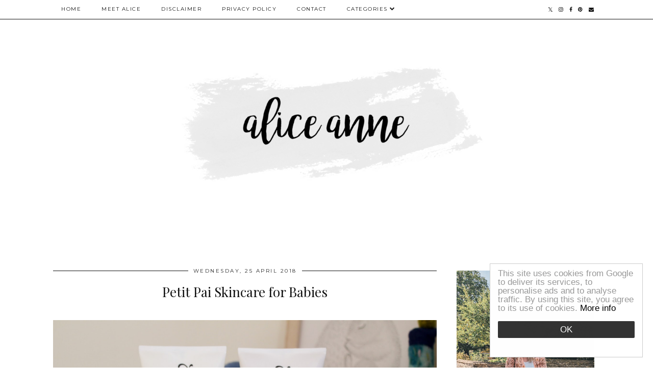

--- FILE ---
content_type: text/html; charset=utf-8
request_url: https://www.google.com/recaptcha/api2/aframe
body_size: 267
content:
<!DOCTYPE HTML><html><head><meta http-equiv="content-type" content="text/html; charset=UTF-8"></head><body><script nonce="1JsAPpfu9RgV9OXO__T8Ig">/** Anti-fraud and anti-abuse applications only. See google.com/recaptcha */ try{var clients={'sodar':'https://pagead2.googlesyndication.com/pagead/sodar?'};window.addEventListener("message",function(a){try{if(a.source===window.parent){var b=JSON.parse(a.data);var c=clients[b['id']];if(c){var d=document.createElement('img');d.src=c+b['params']+'&rc='+(localStorage.getItem("rc::a")?sessionStorage.getItem("rc::b"):"");window.document.body.appendChild(d);sessionStorage.setItem("rc::e",parseInt(sessionStorage.getItem("rc::e")||0)+1);localStorage.setItem("rc::h",'1768695621981');}}}catch(b){}});window.parent.postMessage("_grecaptcha_ready", "*");}catch(b){}</script></body></html>